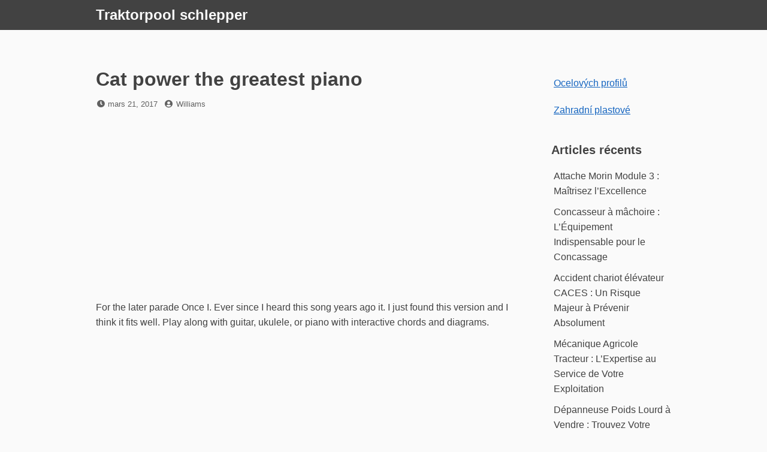

--- FILE ---
content_type: text/html; charset=UTF-8
request_url: https://schlepper.car-equipment.ru/cat-power-the-greatest-piano/
body_size: 10300
content:
<!DOCTYPE html>
<html lang="fr-FR">
<head>
<meta charset="UTF-8">
<meta name="viewport" content="width=device-width, initial-scale=1">

<title>Cat power the greatest piano &#8211; Traktorpool schlepper</title>
<meta name='robots' content='max-image-preview:large' />
	<style>img:is([sizes="auto" i], [sizes^="auto," i]) { contain-intrinsic-size: 3000px 1500px }</style>
	<link rel="alternate" type="application/rss+xml" title="Traktorpool schlepper &raquo; Flux" href="https://schlepper.car-equipment.ru/feed/" />
<link rel="alternate" type="application/rss+xml" title="Traktorpool schlepper &raquo; Flux des commentaires" href="https://schlepper.car-equipment.ru/comments/feed/" />
<script>
window._wpemojiSettings = {"baseUrl":"https:\/\/s.w.org\/images\/core\/emoji\/16.0.1\/72x72\/","ext":".png","svgUrl":"https:\/\/s.w.org\/images\/core\/emoji\/16.0.1\/svg\/","svgExt":".svg","source":{"concatemoji":"https:\/\/schlepper.car-equipment.ru\/wp-includes\/js\/wp-emoji-release.min.js?ver=6.8.3"}};
/*! This file is auto-generated */
!function(s,n){var o,i,e;function c(e){try{var t={supportTests:e,timestamp:(new Date).valueOf()};sessionStorage.setItem(o,JSON.stringify(t))}catch(e){}}function p(e,t,n){e.clearRect(0,0,e.canvas.width,e.canvas.height),e.fillText(t,0,0);var t=new Uint32Array(e.getImageData(0,0,e.canvas.width,e.canvas.height).data),a=(e.clearRect(0,0,e.canvas.width,e.canvas.height),e.fillText(n,0,0),new Uint32Array(e.getImageData(0,0,e.canvas.width,e.canvas.height).data));return t.every(function(e,t){return e===a[t]})}function u(e,t){e.clearRect(0,0,e.canvas.width,e.canvas.height),e.fillText(t,0,0);for(var n=e.getImageData(16,16,1,1),a=0;a<n.data.length;a++)if(0!==n.data[a])return!1;return!0}function f(e,t,n,a){switch(t){case"flag":return n(e,"\ud83c\udff3\ufe0f\u200d\u26a7\ufe0f","\ud83c\udff3\ufe0f\u200b\u26a7\ufe0f")?!1:!n(e,"\ud83c\udde8\ud83c\uddf6","\ud83c\udde8\u200b\ud83c\uddf6")&&!n(e,"\ud83c\udff4\udb40\udc67\udb40\udc62\udb40\udc65\udb40\udc6e\udb40\udc67\udb40\udc7f","\ud83c\udff4\u200b\udb40\udc67\u200b\udb40\udc62\u200b\udb40\udc65\u200b\udb40\udc6e\u200b\udb40\udc67\u200b\udb40\udc7f");case"emoji":return!a(e,"\ud83e\udedf")}return!1}function g(e,t,n,a){var r="undefined"!=typeof WorkerGlobalScope&&self instanceof WorkerGlobalScope?new OffscreenCanvas(300,150):s.createElement("canvas"),o=r.getContext("2d",{willReadFrequently:!0}),i=(o.textBaseline="top",o.font="600 32px Arial",{});return e.forEach(function(e){i[e]=t(o,e,n,a)}),i}function t(e){var t=s.createElement("script");t.src=e,t.defer=!0,s.head.appendChild(t)}"undefined"!=typeof Promise&&(o="wpEmojiSettingsSupports",i=["flag","emoji"],n.supports={everything:!0,everythingExceptFlag:!0},e=new Promise(function(e){s.addEventListener("DOMContentLoaded",e,{once:!0})}),new Promise(function(t){var n=function(){try{var e=JSON.parse(sessionStorage.getItem(o));if("object"==typeof e&&"number"==typeof e.timestamp&&(new Date).valueOf()<e.timestamp+604800&&"object"==typeof e.supportTests)return e.supportTests}catch(e){}return null}();if(!n){if("undefined"!=typeof Worker&&"undefined"!=typeof OffscreenCanvas&&"undefined"!=typeof URL&&URL.createObjectURL&&"undefined"!=typeof Blob)try{var e="postMessage("+g.toString()+"("+[JSON.stringify(i),f.toString(),p.toString(),u.toString()].join(",")+"));",a=new Blob([e],{type:"text/javascript"}),r=new Worker(URL.createObjectURL(a),{name:"wpTestEmojiSupports"});return void(r.onmessage=function(e){c(n=e.data),r.terminate(),t(n)})}catch(e){}c(n=g(i,f,p,u))}t(n)}).then(function(e){for(var t in e)n.supports[t]=e[t],n.supports.everything=n.supports.everything&&n.supports[t],"flag"!==t&&(n.supports.everythingExceptFlag=n.supports.everythingExceptFlag&&n.supports[t]);n.supports.everythingExceptFlag=n.supports.everythingExceptFlag&&!n.supports.flag,n.DOMReady=!1,n.readyCallback=function(){n.DOMReady=!0}}).then(function(){return e}).then(function(){var e;n.supports.everything||(n.readyCallback(),(e=n.source||{}).concatemoji?t(e.concatemoji):e.wpemoji&&e.twemoji&&(t(e.twemoji),t(e.wpemoji)))}))}((window,document),window._wpemojiSettings);
</script>
<style id='wp-emoji-styles-inline-css'>

	img.wp-smiley, img.emoji {
		display: inline !important;
		border: none !important;
		box-shadow: none !important;
		height: 1em !important;
		width: 1em !important;
		margin: 0 0.07em !important;
		vertical-align: -0.1em !important;
		background: none !important;
		padding: 0 !important;
	}
</style>
<link rel='stylesheet' id='wp-block-library-css' href='https://schlepper.car-equipment.ru/wp-includes/css/dist/block-library/style.min.css?ver=6.8.3' media='all' />
<style id='wp-block-library-theme-inline-css'>
.wp-block-audio :where(figcaption){color:#555;font-size:13px;text-align:center}.is-dark-theme .wp-block-audio :where(figcaption){color:#ffffffa6}.wp-block-audio{margin:0 0 1em}.wp-block-code{border:1px solid #ccc;border-radius:4px;font-family:Menlo,Consolas,monaco,monospace;padding:.8em 1em}.wp-block-embed :where(figcaption){color:#555;font-size:13px;text-align:center}.is-dark-theme .wp-block-embed :where(figcaption){color:#ffffffa6}.wp-block-embed{margin:0 0 1em}.blocks-gallery-caption{color:#555;font-size:13px;text-align:center}.is-dark-theme .blocks-gallery-caption{color:#ffffffa6}:root :where(.wp-block-image figcaption){color:#555;font-size:13px;text-align:center}.is-dark-theme :root :where(.wp-block-image figcaption){color:#ffffffa6}.wp-block-image{margin:0 0 1em}.wp-block-pullquote{border-bottom:4px solid;border-top:4px solid;color:currentColor;margin-bottom:1.75em}.wp-block-pullquote cite,.wp-block-pullquote footer,.wp-block-pullquote__citation{color:currentColor;font-size:.8125em;font-style:normal;text-transform:uppercase}.wp-block-quote{border-left:.25em solid;margin:0 0 1.75em;padding-left:1em}.wp-block-quote cite,.wp-block-quote footer{color:currentColor;font-size:.8125em;font-style:normal;position:relative}.wp-block-quote:where(.has-text-align-right){border-left:none;border-right:.25em solid;padding-left:0;padding-right:1em}.wp-block-quote:where(.has-text-align-center){border:none;padding-left:0}.wp-block-quote.is-large,.wp-block-quote.is-style-large,.wp-block-quote:where(.is-style-plain){border:none}.wp-block-search .wp-block-search__label{font-weight:700}.wp-block-search__button{border:1px solid #ccc;padding:.375em .625em}:where(.wp-block-group.has-background){padding:1.25em 2.375em}.wp-block-separator.has-css-opacity{opacity:.4}.wp-block-separator{border:none;border-bottom:2px solid;margin-left:auto;margin-right:auto}.wp-block-separator.has-alpha-channel-opacity{opacity:1}.wp-block-separator:not(.is-style-wide):not(.is-style-dots){width:100px}.wp-block-separator.has-background:not(.is-style-dots){border-bottom:none;height:1px}.wp-block-separator.has-background:not(.is-style-wide):not(.is-style-dots){height:2px}.wp-block-table{margin:0 0 1em}.wp-block-table td,.wp-block-table th{word-break:normal}.wp-block-table :where(figcaption){color:#555;font-size:13px;text-align:center}.is-dark-theme .wp-block-table :where(figcaption){color:#ffffffa6}.wp-block-video :where(figcaption){color:#555;font-size:13px;text-align:center}.is-dark-theme .wp-block-video :where(figcaption){color:#ffffffa6}.wp-block-video{margin:0 0 1em}:root :where(.wp-block-template-part.has-background){margin-bottom:0;margin-top:0;padding:1.25em 2.375em}
</style>
<style id='classic-theme-styles-inline-css'>
/*! This file is auto-generated */
.wp-block-button__link{color:#fff;background-color:#32373c;border-radius:9999px;box-shadow:none;text-decoration:none;padding:calc(.667em + 2px) calc(1.333em + 2px);font-size:1.125em}.wp-block-file__button{background:#32373c;color:#fff;text-decoration:none}
</style>
<style id='global-styles-inline-css'>
:root{--wp--preset--aspect-ratio--square: 1;--wp--preset--aspect-ratio--4-3: 4/3;--wp--preset--aspect-ratio--3-4: 3/4;--wp--preset--aspect-ratio--3-2: 3/2;--wp--preset--aspect-ratio--2-3: 2/3;--wp--preset--aspect-ratio--16-9: 16/9;--wp--preset--aspect-ratio--9-16: 9/16;--wp--preset--color--black: #000000;--wp--preset--color--cyan-bluish-gray: #abb8c3;--wp--preset--color--white: #ffffff;--wp--preset--color--pale-pink: #f78da7;--wp--preset--color--vivid-red: #cf2e2e;--wp--preset--color--luminous-vivid-orange: #ff6900;--wp--preset--color--luminous-vivid-amber: #fcb900;--wp--preset--color--light-green-cyan: #7bdcb5;--wp--preset--color--vivid-green-cyan: #00d084;--wp--preset--color--pale-cyan-blue: #8ed1fc;--wp--preset--color--vivid-cyan-blue: #0693e3;--wp--preset--color--vivid-purple: #9b51e0;--wp--preset--gradient--vivid-cyan-blue-to-vivid-purple: linear-gradient(135deg,rgba(6,147,227,1) 0%,rgb(155,81,224) 100%);--wp--preset--gradient--light-green-cyan-to-vivid-green-cyan: linear-gradient(135deg,rgb(122,220,180) 0%,rgb(0,208,130) 100%);--wp--preset--gradient--luminous-vivid-amber-to-luminous-vivid-orange: linear-gradient(135deg,rgba(252,185,0,1) 0%,rgba(255,105,0,1) 100%);--wp--preset--gradient--luminous-vivid-orange-to-vivid-red: linear-gradient(135deg,rgba(255,105,0,1) 0%,rgb(207,46,46) 100%);--wp--preset--gradient--very-light-gray-to-cyan-bluish-gray: linear-gradient(135deg,rgb(238,238,238) 0%,rgb(169,184,195) 100%);--wp--preset--gradient--cool-to-warm-spectrum: linear-gradient(135deg,rgb(74,234,220) 0%,rgb(151,120,209) 20%,rgb(207,42,186) 40%,rgb(238,44,130) 60%,rgb(251,105,98) 80%,rgb(254,248,76) 100%);--wp--preset--gradient--blush-light-purple: linear-gradient(135deg,rgb(255,206,236) 0%,rgb(152,150,240) 100%);--wp--preset--gradient--blush-bordeaux: linear-gradient(135deg,rgb(254,205,165) 0%,rgb(254,45,45) 50%,rgb(107,0,62) 100%);--wp--preset--gradient--luminous-dusk: linear-gradient(135deg,rgb(255,203,112) 0%,rgb(199,81,192) 50%,rgb(65,88,208) 100%);--wp--preset--gradient--pale-ocean: linear-gradient(135deg,rgb(255,245,203) 0%,rgb(182,227,212) 50%,rgb(51,167,181) 100%);--wp--preset--gradient--electric-grass: linear-gradient(135deg,rgb(202,248,128) 0%,rgb(113,206,126) 100%);--wp--preset--gradient--midnight: linear-gradient(135deg,rgb(2,3,129) 0%,rgb(40,116,252) 100%);--wp--preset--font-size--small: 13px;--wp--preset--font-size--medium: 20px;--wp--preset--font-size--large: 36px;--wp--preset--font-size--x-large: 42px;--wp--preset--spacing--20: 0.44rem;--wp--preset--spacing--30: 0.67rem;--wp--preset--spacing--40: 1rem;--wp--preset--spacing--50: 1.5rem;--wp--preset--spacing--60: 2.25rem;--wp--preset--spacing--70: 3.38rem;--wp--preset--spacing--80: 5.06rem;--wp--preset--shadow--natural: 6px 6px 9px rgba(0, 0, 0, 0.2);--wp--preset--shadow--deep: 12px 12px 50px rgba(0, 0, 0, 0.4);--wp--preset--shadow--sharp: 6px 6px 0px rgba(0, 0, 0, 0.2);--wp--preset--shadow--outlined: 6px 6px 0px -3px rgba(255, 255, 255, 1), 6px 6px rgba(0, 0, 0, 1);--wp--preset--shadow--crisp: 6px 6px 0px rgba(0, 0, 0, 1);}:where(.is-layout-flex){gap: 0.5em;}:where(.is-layout-grid){gap: 0.5em;}body .is-layout-flex{display: flex;}.is-layout-flex{flex-wrap: wrap;align-items: center;}.is-layout-flex > :is(*, div){margin: 0;}body .is-layout-grid{display: grid;}.is-layout-grid > :is(*, div){margin: 0;}:where(.wp-block-columns.is-layout-flex){gap: 2em;}:where(.wp-block-columns.is-layout-grid){gap: 2em;}:where(.wp-block-post-template.is-layout-flex){gap: 1.25em;}:where(.wp-block-post-template.is-layout-grid){gap: 1.25em;}.has-black-color{color: var(--wp--preset--color--black) !important;}.has-cyan-bluish-gray-color{color: var(--wp--preset--color--cyan-bluish-gray) !important;}.has-white-color{color: var(--wp--preset--color--white) !important;}.has-pale-pink-color{color: var(--wp--preset--color--pale-pink) !important;}.has-vivid-red-color{color: var(--wp--preset--color--vivid-red) !important;}.has-luminous-vivid-orange-color{color: var(--wp--preset--color--luminous-vivid-orange) !important;}.has-luminous-vivid-amber-color{color: var(--wp--preset--color--luminous-vivid-amber) !important;}.has-light-green-cyan-color{color: var(--wp--preset--color--light-green-cyan) !important;}.has-vivid-green-cyan-color{color: var(--wp--preset--color--vivid-green-cyan) !important;}.has-pale-cyan-blue-color{color: var(--wp--preset--color--pale-cyan-blue) !important;}.has-vivid-cyan-blue-color{color: var(--wp--preset--color--vivid-cyan-blue) !important;}.has-vivid-purple-color{color: var(--wp--preset--color--vivid-purple) !important;}.has-black-background-color{background-color: var(--wp--preset--color--black) !important;}.has-cyan-bluish-gray-background-color{background-color: var(--wp--preset--color--cyan-bluish-gray) !important;}.has-white-background-color{background-color: var(--wp--preset--color--white) !important;}.has-pale-pink-background-color{background-color: var(--wp--preset--color--pale-pink) !important;}.has-vivid-red-background-color{background-color: var(--wp--preset--color--vivid-red) !important;}.has-luminous-vivid-orange-background-color{background-color: var(--wp--preset--color--luminous-vivid-orange) !important;}.has-luminous-vivid-amber-background-color{background-color: var(--wp--preset--color--luminous-vivid-amber) !important;}.has-light-green-cyan-background-color{background-color: var(--wp--preset--color--light-green-cyan) !important;}.has-vivid-green-cyan-background-color{background-color: var(--wp--preset--color--vivid-green-cyan) !important;}.has-pale-cyan-blue-background-color{background-color: var(--wp--preset--color--pale-cyan-blue) !important;}.has-vivid-cyan-blue-background-color{background-color: var(--wp--preset--color--vivid-cyan-blue) !important;}.has-vivid-purple-background-color{background-color: var(--wp--preset--color--vivid-purple) !important;}.has-black-border-color{border-color: var(--wp--preset--color--black) !important;}.has-cyan-bluish-gray-border-color{border-color: var(--wp--preset--color--cyan-bluish-gray) !important;}.has-white-border-color{border-color: var(--wp--preset--color--white) !important;}.has-pale-pink-border-color{border-color: var(--wp--preset--color--pale-pink) !important;}.has-vivid-red-border-color{border-color: var(--wp--preset--color--vivid-red) !important;}.has-luminous-vivid-orange-border-color{border-color: var(--wp--preset--color--luminous-vivid-orange) !important;}.has-luminous-vivid-amber-border-color{border-color: var(--wp--preset--color--luminous-vivid-amber) !important;}.has-light-green-cyan-border-color{border-color: var(--wp--preset--color--light-green-cyan) !important;}.has-vivid-green-cyan-border-color{border-color: var(--wp--preset--color--vivid-green-cyan) !important;}.has-pale-cyan-blue-border-color{border-color: var(--wp--preset--color--pale-cyan-blue) !important;}.has-vivid-cyan-blue-border-color{border-color: var(--wp--preset--color--vivid-cyan-blue) !important;}.has-vivid-purple-border-color{border-color: var(--wp--preset--color--vivid-purple) !important;}.has-vivid-cyan-blue-to-vivid-purple-gradient-background{background: var(--wp--preset--gradient--vivid-cyan-blue-to-vivid-purple) !important;}.has-light-green-cyan-to-vivid-green-cyan-gradient-background{background: var(--wp--preset--gradient--light-green-cyan-to-vivid-green-cyan) !important;}.has-luminous-vivid-amber-to-luminous-vivid-orange-gradient-background{background: var(--wp--preset--gradient--luminous-vivid-amber-to-luminous-vivid-orange) !important;}.has-luminous-vivid-orange-to-vivid-red-gradient-background{background: var(--wp--preset--gradient--luminous-vivid-orange-to-vivid-red) !important;}.has-very-light-gray-to-cyan-bluish-gray-gradient-background{background: var(--wp--preset--gradient--very-light-gray-to-cyan-bluish-gray) !important;}.has-cool-to-warm-spectrum-gradient-background{background: var(--wp--preset--gradient--cool-to-warm-spectrum) !important;}.has-blush-light-purple-gradient-background{background: var(--wp--preset--gradient--blush-light-purple) !important;}.has-blush-bordeaux-gradient-background{background: var(--wp--preset--gradient--blush-bordeaux) !important;}.has-luminous-dusk-gradient-background{background: var(--wp--preset--gradient--luminous-dusk) !important;}.has-pale-ocean-gradient-background{background: var(--wp--preset--gradient--pale-ocean) !important;}.has-electric-grass-gradient-background{background: var(--wp--preset--gradient--electric-grass) !important;}.has-midnight-gradient-background{background: var(--wp--preset--gradient--midnight) !important;}.has-small-font-size{font-size: var(--wp--preset--font-size--small) !important;}.has-medium-font-size{font-size: var(--wp--preset--font-size--medium) !important;}.has-large-font-size{font-size: var(--wp--preset--font-size--large) !important;}.has-x-large-font-size{font-size: var(--wp--preset--font-size--x-large) !important;}
:where(.wp-block-post-template.is-layout-flex){gap: 1.25em;}:where(.wp-block-post-template.is-layout-grid){gap: 1.25em;}
:where(.wp-block-columns.is-layout-flex){gap: 2em;}:where(.wp-block-columns.is-layout-grid){gap: 2em;}
:root :where(.wp-block-pullquote){font-size: 1.5em;line-height: 1.6;}
</style>
<link rel='stylesheet' id='crp-style-rounded-thumbs-css' href='https://schlepper.car-equipment.ru/wp-content/plugins/contextual-related-posts/css/rounded-thumbs.min.css?ver=4.1.0' media='all' />
<style id='crp-style-rounded-thumbs-inline-css'>

			.crp_related.crp-rounded-thumbs a {
				width: 150px;
                height: 150px;
				text-decoration: none;
			}
			.crp_related.crp-rounded-thumbs img {
				max-width: 150px;
				margin: auto;
			}
			.crp_related.crp-rounded-thumbs .crp_title {
				width: 100%;
			}
			
</style>
<link rel='stylesheet' id='font-awesome-css' href='https://schlepper.car-equipment.ru/wp-content/themes/dan/assets/font-awesome/css/all.min.css?ver=5.8.2' media='all' />
<link rel='stylesheet' id='dan-style-css' href='https://schlepper.car-equipment.ru/wp-content/themes/dan/style.css?ver=6.8.3' media='all' />
<link rel='stylesheet' id='dan-block-style-css' href='https://schlepper.car-equipment.ru/wp-content/themes/dan/assets/css/blocks.css?ver=1.1.7' media='all' />
<script src="https://schlepper.car-equipment.ru/wp-includes/js/jquery/jquery.min.js?ver=3.7.1" id="jquery-core-js"></script>
<script src="https://schlepper.car-equipment.ru/wp-includes/js/jquery/jquery-migrate.min.js?ver=3.4.1" id="jquery-migrate-js"></script>
<link rel="https://api.w.org/" href="https://schlepper.car-equipment.ru/wp-json/" /><link rel="alternate" title="JSON" type="application/json" href="https://schlepper.car-equipment.ru/wp-json/wp/v2/posts/14511" /><link rel="EditURI" type="application/rsd+xml" title="RSD" href="https://schlepper.car-equipment.ru/xmlrpc.php?rsd" />
<meta name="generator" content="WordPress 6.8.3" />
<link rel="canonical" href="https://schlepper.car-equipment.ru/cat-power-the-greatest-piano/" />
<link rel='shortlink' href='https://schlepper.car-equipment.ru/?p=14511' />
<link rel="alternate" title="oEmbed (JSON)" type="application/json+oembed" href="https://schlepper.car-equipment.ru/wp-json/oembed/1.0/embed?url=https%3A%2F%2Fschlepper.car-equipment.ru%2Fcat-power-the-greatest-piano%2F" />
<link rel="alternate" title="oEmbed (XML)" type="text/xml+oembed" href="https://schlepper.car-equipment.ru/wp-json/oembed/1.0/embed?url=https%3A%2F%2Fschlepper.car-equipment.ru%2Fcat-power-the-greatest-piano%2F&#038;format=xml" />
</head>

<body class="wp-singular post-template-default single single-post postid-14511 single-format-standard wp-embed-responsive wp-theme-dan group-blog has-sidebar colors-gray">
<div id="page" class="site">
	<a class="skip-link screen-reader-text" href="#content">Skip to content</a>

	<header id="masthead" class="site-header" role="banner">
		<div class="site-branding">
			
							<div class="site-title"><a href="https://schlepper.car-equipment.ru/" rel="home">Traktorpool schlepper</a></div>
					</div><!-- .site-branding -->

		
		
			</header><!-- #masthead -->

<div id="primary" class="content-area">
	<main id="main" class="site-main" role="main">

	
<article id="post-14511" class="entry post-14511 post type-post status-publish format-standard hentry category-uncategorized">
	<header class="entry-header">
		<h1 class="entry-title">Cat power the greatest piano</h1>		<div class="entry-meta">
			<span class="posted-on"><span class="fas fa-clock fa-fw" aria-hidden="true"></span><span class="screen-reader-text">Posted on</span> <a href="https://schlepper.car-equipment.ru/cat-power-the-greatest-piano/" rel="bookmark"><time class="entry-date published updated" datetime="2017-03-21T15:30:46+00:00">mars 21, 2017</time></a></span><span class="byline"><span class="fas fa-user-circle fa-fw" aria-hidden="true"></span><span class="screen-reader-text">by</span> <span class="author vcard"><a class="url fn n" href="https://schlepper.car-equipment.ru/author/williams/">Williams</a></span></span>		</div><!-- .entry-meta -->
			</header><!-- .entry-header -->

	
	<div class="entry-content">
		<div class='code-block code-block-1' style='margin: 8px 0; clear: both;'>
<script async src="https://pagead2.googlesyndication.com/pagead/js/adsbygoogle.js?client=ca-pub-3843552636836965"
     crossorigin="anonymous"></script>
<!-- adaptiv -->
<ins class="adsbygoogle"
     style="display:block"
     data-ad-client="ca-pub-3843552636836965"
     data-ad-slot="6183151133"
     data-ad-format="auto"
     data-full-width-responsive="true"></ins>
<script>
     (adsbygoogle = window.adsbygoogle || []).push({});
</script></div>
<p> For the later parade Once I.  Ever since I heard this song years ago it.  I just found this version and I think it fits well.  Play along with guitar, ukulele, or piano with interactive chords and diagrams.</p>
<div class='code-block code-block-2' style='margin: 8px 0; clear: both;'>
<script async src="https://pagead2.googlesyndication.com/pagead/js/adsbygoogle.js?client=ca-pub-3843552636836965"
     crossorigin="anonymous"></script>
<ins class="adsbygoogle"
     style="display:block; text-align:center;"
     data-ad-layout="in-article"
     data-ad-format="fluid"
     data-ad-client="ca-pub-3843552636836965"
     data-ad-slot="2480519994"></ins>
<script>
     (adsbygoogle = window.adsbygoogle || []).push({});
</script></div>
<p>  Includes transpose, capo hints, changing speed and much more.  </p>
<p><img decoding="async" src="http://assets.sheetmusicplus.com/product/Look-Inside/large/3594952_01.jpg" width="400"></p>
<p>  Bonjour je suis à la recherche de la partition PIANO de.  This Pin was discovered by Rocío Parada Arias.  Discover (and save!) your own Pins on Pinterest.</p>
<p>  COnce I Amwanted to beEm the greatest CNo wind of Am waterfall could Emstall me And Fthen came the Dmrush of the flood GStars of night turned deep to dust Melt me Cdown Into Ambig black armour Em Leave no Ctrace of Amgrace Just in your Emhonour Lower me Cdown To cAmulprit south Make .  Achetez des vinyles et CD.  Chan (prononcé Shawn ) Marshall conserve de ses origines un fort .  Pourtant le disque laisse vite la place à un son plus teinté de soul sudiste.  Mais si Living Proof groove bien, les cœurs pesants de Lived In Bars ont du mal .  </p>
<p><img decoding="async" src="http://www.sheetmusic1.com/rvlabs/E/E672531.jpg" width="400"></p>
<p>  This is not a greatest hits album, despite the title.  Rock The Greatest , Naive.  Navrant de fadeur, de compromission, de mièvrerie.</p>
<p>  Non, rien ne semble dépasser le stade du .<span id="more-14511"></span>  Partitions les plus populaires.  The BeatlesYesterday QueenBohemian Rhapsody~ piano System of a DownToxicity OasisWonderwall Linkin ParkNumb The BeatlesBlackbird.  Cat Power &#8211; Cross Bones Style.</p>
<p>  Un mystère musical riche et.  Piano , batterie jazzy, guitare acoustique.  Marshall owed it to herself to make a record like The Greatest.  Those looking for unmitigated downers may be jolted by the pleasantly tinkling roadhouse piano and the sweetly whistled refrain of After It All, but the song .  Stripped down to a piano -only rendition, the cover .  The humidity of geographical possession hangs all over the cautious, ghostly piano chords that open the album.  UK 2-track CD single featuring what is one of the most endearing and tender melodies youre likely to hear from anyone exploring.</p>
<p>  Music free piano sheet music.  The Greatest , dont The Greatest , Living Proof , Lived In Bars, et bien plus encore.  Morceaux à partir de €.  </p>
<p><img decoding="async" src="http://img.wennermedia.com/social/rs-145494-7e0762cd2f658a6247431d15dda72b997094e1d0.jpg" width="400"></p>
<p>  La meilleure offre de vinyles neufs ou de collection comme chez votre disquaire.  She fla shed a huge grin.  Delayed gratification has always been Chan&rdquo; s signature stage move. </p>
<div class="crp_related     crp-rounded-thumbs"><h3>Related Posts:</h3><ul><li><a href="https://schlepper.car-equipment.ru/cat-at-work-login-caterpillar-employees/"     class="crp_link post-14477"><figure><img decoding="async"  width="150" height="150"  src="https://l7.alamy.com/zooms/fd4c2d309462473297312bfe39642921/miami-beach-florida-excavator-cat-caterpillar-road-work-city-employees-d7g16j.jpg" class="crp_first crp_thumb thumbnail" alt="Cat at work login caterpillar employees" title="Cat at work login caterpillar employees" /></figure><span class="crp_title">Cat at work login caterpillar employees</span></a></li><li><a href="https://schlepper.car-equipment.ru/le-cat-d12-bulldozer-une-legende-en-acier/"     class="crp_link post-823"><figure><img decoding="async"  width="150" height="150"  src="https://s.alicdn.com/@sc04/kf/Hca515c8cf6444d82b96e71d31ed27d98u.png" class="crp_first crp_thumb thumbnail" alt="Le Cat D12 Bulldozer : Une Légende en Acier" title="Le Cat D12 Bulldozer : Une Légende en Acier" /></figure><span class="crp_title">Le Cat D12 Bulldozer : Une Légende en Acier</span></a></li><li><a href="https://schlepper.car-equipment.ru/acces-cat-at-work-portail-employes-caterpillar/"     class="crp_link post-822"><figure><img decoding="async"  width="150" height="150"  src="https://s7d2.scene7.com/is/image/Caterpillar/CM20240111-95245-1855f" class="crp_first crp_thumb thumbnail" alt="Accès Cat at Work : Portail Employés Caterpillar - Connexion Sécurisée" title="Accès Cat at Work : Portail Employés Caterpillar - Connexion Sécurisée" /></figure><span class="crp_title">Accès Cat at Work : Portail Employés Caterpillar -&hellip;</span></a></li><li><a href="https://schlepper.car-equipment.ru/catatwork-cat-com-login-votre-porte-d-entree-vers/"     class="crp_link post-824"><figure><img loading="lazy" decoding="async"  width="150" height="150"  src="https://images.cartoonstock.com/lowres/signal_de_chauve_souris-signal-acolyte-super_heros-inutile-CC147064_low.jpg" class="crp_first crp_thumb thumbnail" alt="Catatwork cat com login : Votre porte d&#039;entrée vers l&#039;efficacité" title="Catatwork cat com login : Votre porte d&#039;entrée vers l&#039;efficacité" /></figure><span class="crp_title">Catatwork cat com login : Votre porte d'entrée vers&hellip;</span></a></li><li><a href="https://schlepper.car-equipment.ru/fiche-technique-dumper-caterpillar-797f-la/"     class="crp_link post-883"><figure><img loading="lazy" decoding="async"  width="150" height="150"  src="https://www.tractafric-equipment.com/tae_images/64ebe731040bd.jpg" class="crp_first crp_thumb thumbnail" alt="Fiche Technique Dumper Caterpillar 797F : La Puissance à l&#039;État Pur" title="Fiche Technique Dumper Caterpillar 797F : La Puissance à l&#039;État Pur" /></figure><span class="crp_title">Fiche Technique Dumper Caterpillar 797F : La&hellip;</span></a></li><li><a href="https://schlepper.car-equipment.ru/une-tonne-en-kg-comprendre-la-conversion-en-detail/"     class="crp_link post-1084"><figure><img loading="lazy" decoding="async"  width="150" height="150"  src="https://www.usineadesign.com/wp-content/uploads/2023/03/kettlebell-5679666_960_720.jpg" class="crp_first crp_thumb thumbnail" alt="Une tonne en kg : Comprendre la conversion en détail" title="Une tonne en kg : Comprendre la conversion en détail" /></figure><span class="crp_title">Une tonne en kg : Comprendre la conversion en détail</span></a></li></ul><div class="crp_clear"></div></div><!-- CONTENT END 1 -->
	</div><!-- .entry-content -->

	<footer class="entry-footer">
			</footer><!-- .entry-footer -->
</article><!-- #post-## -->

	<nav class="navigation post-navigation" aria-label="Publications">
		<h2 class="screen-reader-text">Navigation de l’article</h2>
		<div class="nav-links"><div class="nav-previous"><a href="https://schlepper.car-equipment.ru/roues-etroites-occasion/" rel="prev"><span class="nav-subtitle"><span class="fas fa-angle-double-left" aria-hidden="true"></span>Previous Post</span> <span class="nav-title">Roues etroites occasion</span></a></div><div class="nav-next"><a href="https://schlepper.car-equipment.ru/btp-occasion/" rel="next"><span class="nav-subtitle">Next Post<span class="fas fa-angle-double-right" aria-hidden="true"></span></span><span class="nav-title">Btp occasion</span></a></div></div>
	</nav>
	</main><!-- #main -->
</div><!-- #primary -->

<aside id="secondary" class="widget-area" role="complementary">
	<div id="block-2" class="widget widget_block"><p><a href="https://ocelovychprofilu.ru/">Ocelových profilů</a><br /></p>
<p><a href="https://zahradniplot.ru/">Zahradní plastové</a><br /></p></div>
		<div id="recent-posts-2" class="widget widget_recent_entries">
		<h2 class="widget-title">Articles récents</h2><nav aria-label="Articles récents">
		<ul>
											<li>
					<a href="https://schlepper.car-equipment.ru/attache-morin-module-3-maitrisez-l-excellence/">Attache Morin Module 3 : Maîtrisez l&rsquo;Excellence</a>
									</li>
											<li>
					<a href="https://schlepper.car-equipment.ru/concasseur-a-machoire-l-equipement-indispensable/">Concasseur à mâchoire : L&rsquo;Équipement Indispensable pour le Concassage</a>
									</li>
											<li>
					<a href="https://schlepper.car-equipment.ru/accident-chariot-elevateur-caces-un-risque-majeur/">Accident chariot élévateur CACES : Un Risque Majeur à Prévenir Absolument</a>
									</li>
											<li>
					<a href="https://schlepper.car-equipment.ru/mecanique-agricole-tracteur-l-expertise-au-service/">Mécanique Agricole Tracteur : L&rsquo;Expertise au Service de Votre Exploitation</a>
									</li>
											<li>
					<a href="https://schlepper.car-equipment.ru/depanneuse-poids-lourd-a-vendre-trouvez-votre/">Dépanneuse Poids Lourd à Vendre : Trouvez Votre Solution Idéale</a>
									</li>
					</ul>

		</nav></div><div id="text-3" class="widget widget_text">			<div class="textwidget"><p><script async src="https://pagead2.googlesyndication.com/pagead/js/adsbygoogle.js?client=ca-pub-3843552636836965" crossorigin="anonymous"></script><br />
<!-- adaptiv --><br />
<ins class="adsbygoogle" style="display: block;" data-ad-client="ca-pub-3843552636836965" data-ad-slot="6183151133" data-ad-format="auto" data-full-width-responsive="true"></ins><br />
<script>
     (adsbygoogle = window.adsbygoogle || []).push({});
</script></p>
</div>
		</div><div id="archives-2" class="widget widget_archive"><h2 class="widget-title">Archives</h2><nav aria-label="Archives">
			<ul>
					<li><a href='https://schlepper.car-equipment.ru/2025/11/'>novembre 2025</a></li>
	<li><a href='https://schlepper.car-equipment.ru/2025/10/'>octobre 2025</a></li>
	<li><a href='https://schlepper.car-equipment.ru/2025/09/'>septembre 2025</a></li>
	<li><a href='https://schlepper.car-equipment.ru/2025/08/'>août 2025</a></li>
	<li><a href='https://schlepper.car-equipment.ru/2025/07/'>juillet 2025</a></li>
	<li><a href='https://schlepper.car-equipment.ru/2025/06/'>juin 2025</a></li>
	<li><a href='https://schlepper.car-equipment.ru/2025/05/'>mai 2025</a></li>
	<li><a href='https://schlepper.car-equipment.ru/2025/04/'>avril 2025</a></li>
	<li><a href='https://schlepper.car-equipment.ru/2025/03/'>mars 2025</a></li>
	<li><a href='https://schlepper.car-equipment.ru/2024/11/'>novembre 2024</a></li>
	<li><a href='https://schlepper.car-equipment.ru/2024/10/'>octobre 2024</a></li>
	<li><a href='https://schlepper.car-equipment.ru/2024/09/'>septembre 2024</a></li>
	<li><a href='https://schlepper.car-equipment.ru/2024/08/'>août 2024</a></li>
	<li><a href='https://schlepper.car-equipment.ru/2024/07/'>juillet 2024</a></li>
	<li><a href='https://schlepper.car-equipment.ru/2024/06/'>juin 2024</a></li>
	<li><a href='https://schlepper.car-equipment.ru/2024/05/'>mai 2024</a></li>
	<li><a href='https://schlepper.car-equipment.ru/2024/04/'>avril 2024</a></li>
	<li><a href='https://schlepper.car-equipment.ru/2024/03/'>mars 2024</a></li>
	<li><a href='https://schlepper.car-equipment.ru/2024/02/'>février 2024</a></li>
	<li><a href='https://schlepper.car-equipment.ru/2024/01/'>janvier 2024</a></li>
	<li><a href='https://schlepper.car-equipment.ru/2022/07/'>juillet 2022</a></li>
	<li><a href='https://schlepper.car-equipment.ru/2022/06/'>juin 2022</a></li>
	<li><a href='https://schlepper.car-equipment.ru/2021/06/'>juin 2021</a></li>
	<li><a href='https://schlepper.car-equipment.ru/2019/02/'>février 2019</a></li>
	<li><a href='https://schlepper.car-equipment.ru/2019/01/'>janvier 2019</a></li>
	<li><a href='https://schlepper.car-equipment.ru/2018/12/'>décembre 2018</a></li>
	<li><a href='https://schlepper.car-equipment.ru/2018/11/'>novembre 2018</a></li>
	<li><a href='https://schlepper.car-equipment.ru/2018/10/'>octobre 2018</a></li>
	<li><a href='https://schlepper.car-equipment.ru/2018/09/'>septembre 2018</a></li>
	<li><a href='https://schlepper.car-equipment.ru/2018/08/'>août 2018</a></li>
	<li><a href='https://schlepper.car-equipment.ru/2018/07/'>juillet 2018</a></li>
	<li><a href='https://schlepper.car-equipment.ru/2018/06/'>juin 2018</a></li>
	<li><a href='https://schlepper.car-equipment.ru/2018/05/'>mai 2018</a></li>
	<li><a href='https://schlepper.car-equipment.ru/2018/04/'>avril 2018</a></li>
	<li><a href='https://schlepper.car-equipment.ru/2018/03/'>mars 2018</a></li>
	<li><a href='https://schlepper.car-equipment.ru/2018/02/'>février 2018</a></li>
	<li><a href='https://schlepper.car-equipment.ru/2018/01/'>janvier 2018</a></li>
	<li><a href='https://schlepper.car-equipment.ru/2017/12/'>décembre 2017</a></li>
	<li><a href='https://schlepper.car-equipment.ru/2017/11/'>novembre 2017</a></li>
	<li><a href='https://schlepper.car-equipment.ru/2017/10/'>octobre 2017</a></li>
	<li><a href='https://schlepper.car-equipment.ru/2017/09/'>septembre 2017</a></li>
	<li><a href='https://schlepper.car-equipment.ru/2017/08/'>août 2017</a></li>
	<li><a href='https://schlepper.car-equipment.ru/2017/07/'>juillet 2017</a></li>
	<li><a href='https://schlepper.car-equipment.ru/2017/06/'>juin 2017</a></li>
	<li><a href='https://schlepper.car-equipment.ru/2017/05/'>mai 2017</a></li>
	<li><a href='https://schlepper.car-equipment.ru/2017/04/'>avril 2017</a></li>
	<li><a href='https://schlepper.car-equipment.ru/2017/03/'>mars 2017</a></li>
	<li><a href='https://schlepper.car-equipment.ru/2017/02/'>février 2017</a></li>
	<li><a href='https://schlepper.car-equipment.ru/2017/01/'>janvier 2017</a></li>
	<li><a href='https://schlepper.car-equipment.ru/2016/12/'>décembre 2016</a></li>
	<li><a href='https://schlepper.car-equipment.ru/2016/11/'>novembre 2016</a></li>
	<li><a href='https://schlepper.car-equipment.ru/2016/10/'>octobre 2016</a></li>
	<li><a href='https://schlepper.car-equipment.ru/2016/09/'>septembre 2016</a></li>
	<li><a href='https://schlepper.car-equipment.ru/2016/08/'>août 2016</a></li>
	<li><a href='https://schlepper.car-equipment.ru/2016/07/'>juillet 2016</a></li>
	<li><a href='https://schlepper.car-equipment.ru/2016/06/'>juin 2016</a></li>
	<li><a href='https://schlepper.car-equipment.ru/2016/05/'>mai 2016</a></li>
	<li><a href='https://schlepper.car-equipment.ru/2016/04/'>avril 2016</a></li>
	<li><a href='https://schlepper.car-equipment.ru/2016/03/'>mars 2016</a></li>
	<li><a href='https://schlepper.car-equipment.ru/2016/02/'>février 2016</a></li>
	<li><a href='https://schlepper.car-equipment.ru/2016/01/'>janvier 2016</a></li>
	<li><a href='https://schlepper.car-equipment.ru/2015/12/'>décembre 2015</a></li>
	<li><a href='https://schlepper.car-equipment.ru/2015/11/'>novembre 2015</a></li>
	<li><a href='https://schlepper.car-equipment.ru/2015/10/'>octobre 2015</a></li>
	<li><a href='https://schlepper.car-equipment.ru/2015/09/'>septembre 2015</a></li>
	<li><a href='https://schlepper.car-equipment.ru/2015/08/'>août 2015</a></li>
	<li><a href='https://schlepper.car-equipment.ru/2015/07/'>juillet 2015</a></li>
	<li><a href='https://schlepper.car-equipment.ru/2015/06/'>juin 2015</a></li>
	<li><a href='https://schlepper.car-equipment.ru/2015/05/'>mai 2015</a></li>
	<li><a href='https://schlepper.car-equipment.ru/2015/04/'>avril 2015</a></li>
	<li><a href='https://schlepper.car-equipment.ru/2015/03/'>mars 2015</a></li>
			</ul>

			</nav></div><div id="text-2" class="widget widget_text">			<div class="textwidget"><p><!-- Yandex.Metrika counter --> <script type="text/javascript" > (function (d, w, c) { (w[c] = w[c] || []).push(function() { try { w.yaCounter47284122 = new Ya.Metrika({ id:47284122, clickmap:true, trackLinks:true, accurateTrackBounce:true }); } catch(e) { } }); var n = d.getElementsByTagName("script")[0], s = d.createElement("script"), f = function () { n.parentNode.insertBefore(s, n); }; s.type = "text/javascript"; s.async = true; s.src = "https://mc.yandex.ru/metrika/watch.js"; if (w.opera == "[object Opera]") { d.addEventListener("DOMContentLoaded", f, false); } else { f(); } })(document, window, "yandex_metrika_callbacks"); </script> <noscript></p>
<div><img decoding="async" src="https://mc.yandex.ru/watch/47284122" style="position:absolute; left:-9999px;" alt="" /></div>
<p></noscript> <!-- /Yandex.Metrika counter --></p>
</div>
		</div></aside><!-- #secondary -->

	<footer id="colophon" class="site-footer" role="contentinfo">

		
		<div class="site-info">
			
						<a class="site-info-credit" href="https://wordpress.org/">Proudly powered by WordPress</a>
		</div><!-- .site-info -->
	</footer><!-- #colophon -->
</div><!-- #page -->

<script type="speculationrules">
{"prefetch":[{"source":"document","where":{"and":[{"href_matches":"\/*"},{"not":{"href_matches":["\/wp-*.php","\/wp-admin\/*","\/wp-content\/uploads\/*","\/wp-content\/*","\/wp-content\/plugins\/*","\/wp-content\/themes\/dan\/*","\/*\\?(.+)"]}},{"not":{"selector_matches":"a[rel~=\"nofollow\"]"}},{"not":{"selector_matches":".no-prefetch, .no-prefetch a"}}]},"eagerness":"conservative"}]}
</script>
<script id="dan-navigation-js-extra">
var danScreenReaderText = {"expand":"expand child menu","collapse":"collapse child menu"};
</script>
<script src="https://schlepper.car-equipment.ru/wp-content/themes/dan/assets/js/navigation.js?ver=1.1.7" id="dan-navigation-js"></script>
<script src="https://schlepper.car-equipment.ru/wp-content/themes/dan/assets/js/skip-link-focus-fix.js?ver=20151215" id="dan-skip-link-focus-fix-js"></script>

</body>
</html>

--- FILE ---
content_type: text/html; charset=utf-8
request_url: https://www.google.com/recaptcha/api2/aframe
body_size: 267
content:
<!DOCTYPE HTML><html><head><meta http-equiv="content-type" content="text/html; charset=UTF-8"></head><body><script nonce="g2dSFjUifJbuhQJ7PyjuZw">/** Anti-fraud and anti-abuse applications only. See google.com/recaptcha */ try{var clients={'sodar':'https://pagead2.googlesyndication.com/pagead/sodar?'};window.addEventListener("message",function(a){try{if(a.source===window.parent){var b=JSON.parse(a.data);var c=clients[b['id']];if(c){var d=document.createElement('img');d.src=c+b['params']+'&rc='+(localStorage.getItem("rc::a")?sessionStorage.getItem("rc::b"):"");window.document.body.appendChild(d);sessionStorage.setItem("rc::e",parseInt(sessionStorage.getItem("rc::e")||0)+1);localStorage.setItem("rc::h",'1764370193332');}}}catch(b){}});window.parent.postMessage("_grecaptcha_ready", "*");}catch(b){}</script></body></html>

--- FILE ---
content_type: text/css
request_url: https://schlepper.car-equipment.ru/wp-content/themes/dan/assets/css/blocks.css?ver=1.1.7
body_size: 1372
content:
/*
Theme Name: Dan
Description: Used to style Gutenberg Blocks.
*/

/*--------------------------------------------------------------
>>> TABLE OF CONTENTS:
----------------------------------------------------------------
# General Block Styles
# Blocks - Common Blocks
# Blocks - Formatting
# Blocks - Layout Elements
# Blocks - Widgets
--------------------------------------------------------------*/

/*--------------------------------------------------------------
# General Block Styles
--------------------------------------------------------------*/

/* Captions */
[class^="wp-block-"]:not(.wp-block-gallery) figcaption {
	text-align: center;
}

/*--------------------------------------------------------------
# Blocks - Common Blocks
--------------------------------------------------------------*/

/* Paragraph */
p.has-drop-cap:not(:focus):first-letter {
	margin: 0 5px 0 0;
	font-size: 3.375em;
	font-weight: 700;
	line-height: 1;
}

/* Verse */
.wp-block-verse {
	font-family: "Hoefler Text", "Baskerville Old Face", Garamond, "Times New Roman", serif;
	line-height: 1.75;
}

/* Image */
.wp-block-image {
	margin-bottom: 20px;
}

.wp-block-image figure {
	margin-top: 0;
	margin-bottom: 0;
}

.wp-block-image figure.alignleft {
	margin-right: 20px;
}

.wp-block-image figure.alignright {
	margin-left: 20px;
}

/* Gallery */
.wp-block-gallery {
	margin-top: 20px;
	margin-bottom: 20px;
}

.wp-block-gallery figcaption {
	display: block;
	margin: 0;
	padding-top: 5px;
	color: #616161;
	font-size: 13px;
}

/* Audio */
.wp-block-audio {
	width: 100%;
}

.wp-block-audio audio {
	display: block;
	width: 100%;
}

.wp-block-audio.alignleft audio,
.wp-block-audio.alignright audio {
	max-width: 200px;
}

@media only screen and (min-width: 768px) {
	.wp-block-audio.alignleft audio,
	.wp-block-audio.alignright audio {
		max-width: 350px;
	}
}

/* Video */
.wp-block-video video {
	width: 100%;
}

/* Cover Image */
.wp-block-cover.alignright,
.wp-block-cover.alignleft,
.wp-block-cover.aligncenter,
.wp-block-cover-image.alignright,
.wp-block-cover-image.alignleft,
.wp-block-cover-image.aligncenter {
	display: flex;
}

/*--------------------------------------------------------------
# Blocks - Formatting
--------------------------------------------------------------*/

/* Code */
.wp-block-code {
	border: 0;
	border-radius: 3px;
}

/* Pullquote */
.wp-block-pullquote {
	padding: 20px 0;
}

.wp-block-pullquote p {
	font-size: 1em;
	line-height: 1.5;
}

.wp-block-pullquote__citation,
.wp-block-pullquote cite {
	font-size: inherit;
	text-transform: none;
}

/* Table */
.wp-block-table td,
.wp-block-table th {
	border-color: #e0e0e0;
}

.wp-block-table.is-style-stripes {
	border-collapse: collapse;
}

/*--------------------------------------------------------------
# Blocks - Layout Elements
--------------------------------------------------------------*/

/* Buttons */
.wp-block-button .wp-block-button__link,
.wp-block-file .wp-block-file__button {
	display: inline-block;
	padding: 15px 20px;
	text-decoration: none;
	text-shadow: none;
	line-height: 1;
	cursor: pointer;
	outline: none;
}

/* Separator */
.wp-block-separator {
	background-color: #e0e0e0;
	border: 0;
}

.wp-block-separator:not(.is-style-wide):not(.is-style-dots) {
	max-width: 100px;
}

/* Media & Text */
.wp-block-media-text {
	margin-bottom: 20px;
}

.wp-block-media-text *:last-child {
	margin-bottom: 0;
}

/*--------------------------------------------------------------
# Blocks - Widgets
--------------------------------------------------------------*/

/* Latest Comments */
.wp-block-latest-comments {
	padding: 0;
}

.wp-block-latest-comments article {
	margin-bottom: 20px;
}

.wp-block-latest-comments .avatar,
.wp-block-latest-comments__comment-avatar {
	border-radius: 0;
}

.wp-block-latest-comments .wp-block-latest-comments__comment-meta {
	font-weight: 700;
}

.wp-block-latest-comments__comment-author,
.wp-block-latest-comments__comment-link {
	color: inherit;
	font-weight: 700;
	text-decoration: none;
}

.wp-block-latest-comments .wp-block-latest-comments__comment-meta .wp-block-latest-comments__comment-date {
	font-weight: normal;
}

.wp-block-latest-comments .wp-block-latest-comments__comment,
.wp-block-latest-comments .wp-block-latest-comments__comment-excerpt p {
	font-size: inherit;
}

.wp-block-latest-comments .wp-block-latest-comments__comment-date {
	color: #767676;
	font-size: 13px;
}

/* Archives, Categories, Latest Posts */
.wp-block-archives li,
.wp-block-categories li,
.wp-block-latest-posts li,
.wp-block-rss li {
	margin-top: 10px;
	margin-bottom: 10px;
}

.wp-block-archives li a,
.wp-block-categories li a,
.wp-block-latest-posts li a,
.wp-block-rss li a {
	color: inherit;
	text-decoration: none;
}

.wp-block-archives li a:hover,
.wp-block-categories li a:hover,
.wp-block-latest-posts li a:hover,
.wp-block-rss li a:hover,
.wp-block-archives li a:focus,
.wp-block-categories li a:focus,
.wp-block-latest-posts li a:focus,
.wp-block-rss li a:focus {
	opacity: 0.8;
}

.wp-block-archives.aligncenter,
.wp-block-categories.aligncenter,
.wp-block-latest-posts.aligncenter,
.wp-block-rss.aligncenter {
	list-style-position: inside;
	text-align: center;
}

/* Search */
.wp-block-search .wp-block-search__input {
	flex: 1;
}